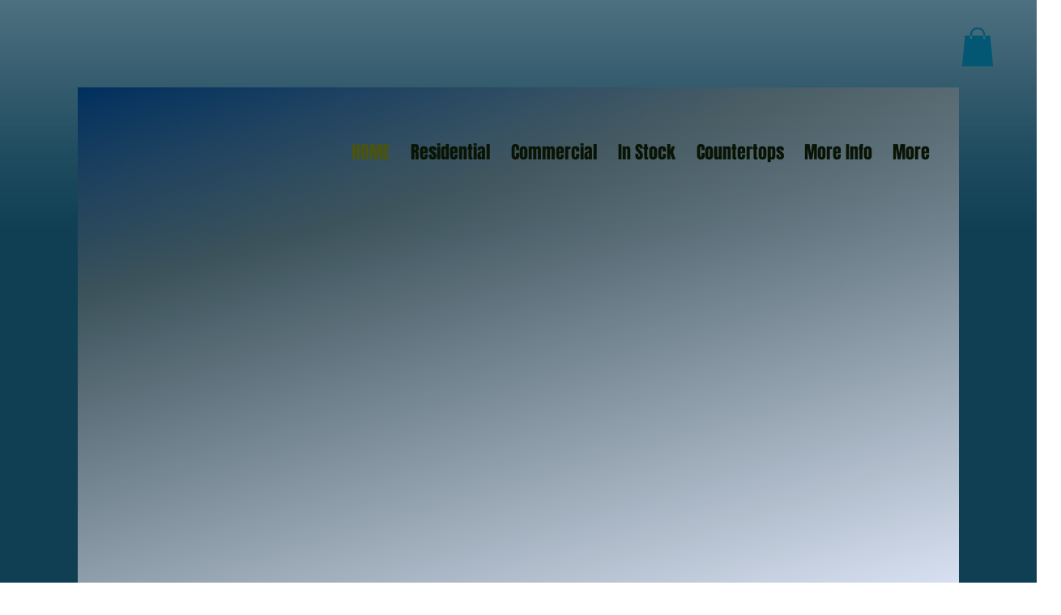

--- FILE ---
content_type: text/html;charset=UTF-8
request_url: http://llfloorcovering.com/www.dotearth.com/servlet/DeRedirect/
body_size: 939
content:
<!DOCTYPE HTML PUBLIC "-//W3C//DTD HTML 3.2 FINAL//EN">
<HTML>
<HEAD>
<TITLE>Home Page</TITLE>
<META CONTENT="0;  URL=http://www.llfloorcoveringks.com/" HTTP-EQUIV="Refresh">
<META NAME="Generator" CONTENT="">
<TITLE></TITLE>
<link rel="shortcut icon" href="" type="image/x-icon">
<META NAME="keywords" CONTENT="">
<META NAME="description" CONTENT="">
<base target=_top>
</HEAD>
<BODY  LINK="#993300" VLINK="#663300" TEXT="#000000" TOPMARGIN=0 LEFTMARGIN=0 MARGINWIDTH=0 MARGINHEIGHT=0>
<SCRIPT LANGUAGE="JavaScript" runat="client">
<!--
function popit() {
        if (self.name != "navFrame") {
                if (top.frames.length != 0) {
                        top.location.href = self.location.href;
                        return;
                }
        } 
        if (top != parent) {
                htUrl=parent.location.href;
                window.open(htUrl,"_top");
        }
}
popit();
// -->
</script>
</BODY>
</HTML>

